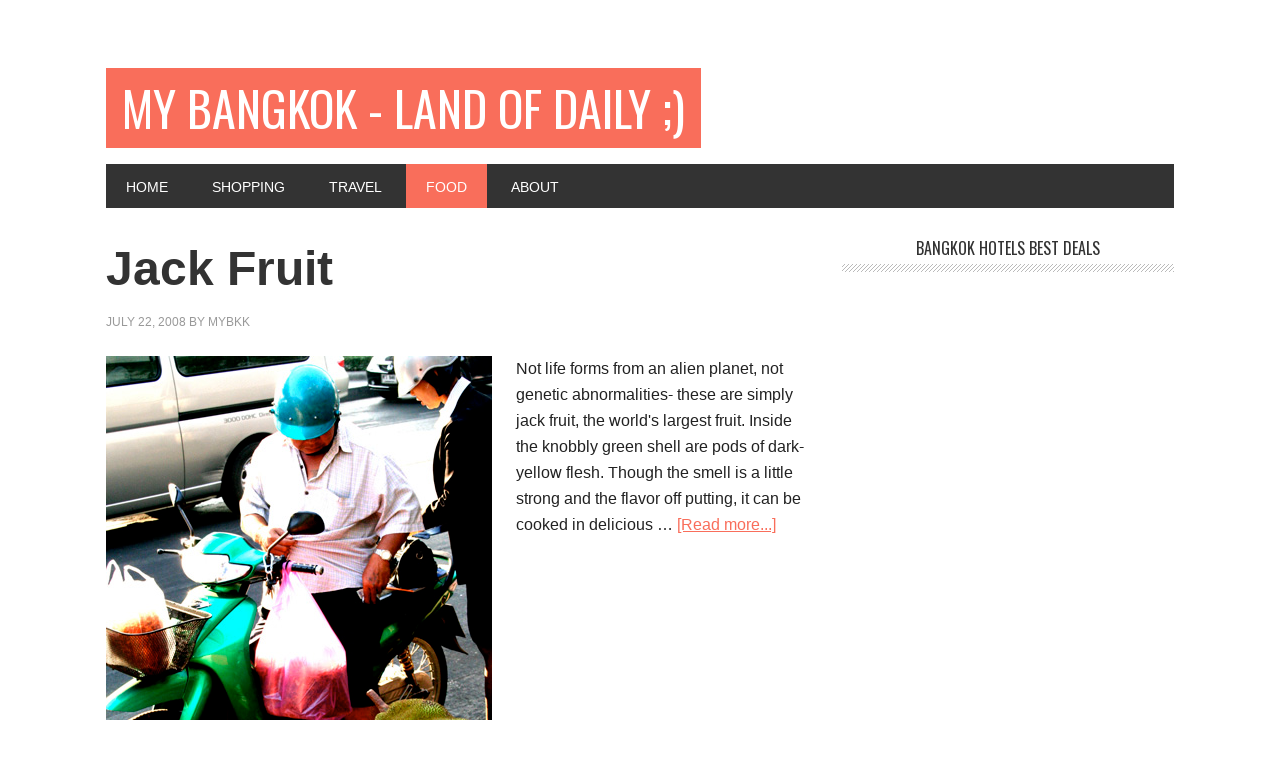

--- FILE ---
content_type: text/html; charset=UTF-8
request_url: https://www.mybkk.com/category/food/
body_size: 7345
content:
<!DOCTYPE html>
<html lang="en-US">
<head >
<meta charset="UTF-8" />
		<meta name="robots" content="noindex" />
		<meta name="viewport" content="width=device-width, initial-scale=1" />
<title>Food – My Bangkok &#8211; Land of Daily ;)</title>
<meta name='robots' content='max-image-preview:large' />
<link rel='dns-prefetch' href='//fonts.googleapis.com' />
<link rel="alternate" type="application/rss+xml" title="My Bangkok - Land of Daily ;) &raquo; Feed" href="https://www.mybkk.com/feed/" />
<link rel="alternate" type="application/rss+xml" title="My Bangkok - Land of Daily ;) &raquo; Comments Feed" href="https://www.mybkk.com/comments/feed/" />
<link rel="alternate" type="application/rss+xml" title="My Bangkok - Land of Daily ;) &raquo; Food Category Feed" href="https://www.mybkk.com/category/food/feed/" />
<link rel="canonical" href="https://www.mybkk.com/category/food/" />
<style id='wp-img-auto-sizes-contain-inline-css' type='text/css'>
img:is([sizes=auto i],[sizes^="auto," i]){contain-intrinsic-size:3000px 1500px}
/*# sourceURL=wp-img-auto-sizes-contain-inline-css */
</style>
<link rel='stylesheet' id='metro-pro-theme-css' href='https://www.mybkk.com/wp-content/themes/metro-pro/style.css?ver=2.0.1' type='text/css' media='all' />
<style id='wp-emoji-styles-inline-css' type='text/css'>

	img.wp-smiley, img.emoji {
		display: inline !important;
		border: none !important;
		box-shadow: none !important;
		height: 1em !important;
		width: 1em !important;
		margin: 0 0.07em !important;
		vertical-align: -0.1em !important;
		background: none !important;
		padding: 0 !important;
	}
/*# sourceURL=wp-emoji-styles-inline-css */
</style>
<style id='wp-block-library-inline-css' type='text/css'>
:root{--wp-block-synced-color:#7a00df;--wp-block-synced-color--rgb:122,0,223;--wp-bound-block-color:var(--wp-block-synced-color);--wp-editor-canvas-background:#ddd;--wp-admin-theme-color:#007cba;--wp-admin-theme-color--rgb:0,124,186;--wp-admin-theme-color-darker-10:#006ba1;--wp-admin-theme-color-darker-10--rgb:0,107,160.5;--wp-admin-theme-color-darker-20:#005a87;--wp-admin-theme-color-darker-20--rgb:0,90,135;--wp-admin-border-width-focus:2px}@media (min-resolution:192dpi){:root{--wp-admin-border-width-focus:1.5px}}.wp-element-button{cursor:pointer}:root .has-very-light-gray-background-color{background-color:#eee}:root .has-very-dark-gray-background-color{background-color:#313131}:root .has-very-light-gray-color{color:#eee}:root .has-very-dark-gray-color{color:#313131}:root .has-vivid-green-cyan-to-vivid-cyan-blue-gradient-background{background:linear-gradient(135deg,#00d084,#0693e3)}:root .has-purple-crush-gradient-background{background:linear-gradient(135deg,#34e2e4,#4721fb 50%,#ab1dfe)}:root .has-hazy-dawn-gradient-background{background:linear-gradient(135deg,#faaca8,#dad0ec)}:root .has-subdued-olive-gradient-background{background:linear-gradient(135deg,#fafae1,#67a671)}:root .has-atomic-cream-gradient-background{background:linear-gradient(135deg,#fdd79a,#004a59)}:root .has-nightshade-gradient-background{background:linear-gradient(135deg,#330968,#31cdcf)}:root .has-midnight-gradient-background{background:linear-gradient(135deg,#020381,#2874fc)}:root{--wp--preset--font-size--normal:16px;--wp--preset--font-size--huge:42px}.has-regular-font-size{font-size:1em}.has-larger-font-size{font-size:2.625em}.has-normal-font-size{font-size:var(--wp--preset--font-size--normal)}.has-huge-font-size{font-size:var(--wp--preset--font-size--huge)}.has-text-align-center{text-align:center}.has-text-align-left{text-align:left}.has-text-align-right{text-align:right}.has-fit-text{white-space:nowrap!important}#end-resizable-editor-section{display:none}.aligncenter{clear:both}.items-justified-left{justify-content:flex-start}.items-justified-center{justify-content:center}.items-justified-right{justify-content:flex-end}.items-justified-space-between{justify-content:space-between}.screen-reader-text{border:0;clip-path:inset(50%);height:1px;margin:-1px;overflow:hidden;padding:0;position:absolute;width:1px;word-wrap:normal!important}.screen-reader-text:focus{background-color:#ddd;clip-path:none;color:#444;display:block;font-size:1em;height:auto;left:5px;line-height:normal;padding:15px 23px 14px;text-decoration:none;top:5px;width:auto;z-index:100000}html :where(.has-border-color){border-style:solid}html :where([style*=border-top-color]){border-top-style:solid}html :where([style*=border-right-color]){border-right-style:solid}html :where([style*=border-bottom-color]){border-bottom-style:solid}html :where([style*=border-left-color]){border-left-style:solid}html :where([style*=border-width]){border-style:solid}html :where([style*=border-top-width]){border-top-style:solid}html :where([style*=border-right-width]){border-right-style:solid}html :where([style*=border-bottom-width]){border-bottom-style:solid}html :where([style*=border-left-width]){border-left-style:solid}html :where(img[class*=wp-image-]){height:auto;max-width:100%}:where(figure){margin:0 0 1em}html :where(.is-position-sticky){--wp-admin--admin-bar--position-offset:var(--wp-admin--admin-bar--height,0px)}@media screen and (max-width:600px){html :where(.is-position-sticky){--wp-admin--admin-bar--position-offset:0px}}

/*# sourceURL=wp-block-library-inline-css */
</style><style id='global-styles-inline-css' type='text/css'>
:root{--wp--preset--aspect-ratio--square: 1;--wp--preset--aspect-ratio--4-3: 4/3;--wp--preset--aspect-ratio--3-4: 3/4;--wp--preset--aspect-ratio--3-2: 3/2;--wp--preset--aspect-ratio--2-3: 2/3;--wp--preset--aspect-ratio--16-9: 16/9;--wp--preset--aspect-ratio--9-16: 9/16;--wp--preset--color--black: #000000;--wp--preset--color--cyan-bluish-gray: #abb8c3;--wp--preset--color--white: #ffffff;--wp--preset--color--pale-pink: #f78da7;--wp--preset--color--vivid-red: #cf2e2e;--wp--preset--color--luminous-vivid-orange: #ff6900;--wp--preset--color--luminous-vivid-amber: #fcb900;--wp--preset--color--light-green-cyan: #7bdcb5;--wp--preset--color--vivid-green-cyan: #00d084;--wp--preset--color--pale-cyan-blue: #8ed1fc;--wp--preset--color--vivid-cyan-blue: #0693e3;--wp--preset--color--vivid-purple: #9b51e0;--wp--preset--gradient--vivid-cyan-blue-to-vivid-purple: linear-gradient(135deg,rgb(6,147,227) 0%,rgb(155,81,224) 100%);--wp--preset--gradient--light-green-cyan-to-vivid-green-cyan: linear-gradient(135deg,rgb(122,220,180) 0%,rgb(0,208,130) 100%);--wp--preset--gradient--luminous-vivid-amber-to-luminous-vivid-orange: linear-gradient(135deg,rgb(252,185,0) 0%,rgb(255,105,0) 100%);--wp--preset--gradient--luminous-vivid-orange-to-vivid-red: linear-gradient(135deg,rgb(255,105,0) 0%,rgb(207,46,46) 100%);--wp--preset--gradient--very-light-gray-to-cyan-bluish-gray: linear-gradient(135deg,rgb(238,238,238) 0%,rgb(169,184,195) 100%);--wp--preset--gradient--cool-to-warm-spectrum: linear-gradient(135deg,rgb(74,234,220) 0%,rgb(151,120,209) 20%,rgb(207,42,186) 40%,rgb(238,44,130) 60%,rgb(251,105,98) 80%,rgb(254,248,76) 100%);--wp--preset--gradient--blush-light-purple: linear-gradient(135deg,rgb(255,206,236) 0%,rgb(152,150,240) 100%);--wp--preset--gradient--blush-bordeaux: linear-gradient(135deg,rgb(254,205,165) 0%,rgb(254,45,45) 50%,rgb(107,0,62) 100%);--wp--preset--gradient--luminous-dusk: linear-gradient(135deg,rgb(255,203,112) 0%,rgb(199,81,192) 50%,rgb(65,88,208) 100%);--wp--preset--gradient--pale-ocean: linear-gradient(135deg,rgb(255,245,203) 0%,rgb(182,227,212) 50%,rgb(51,167,181) 100%);--wp--preset--gradient--electric-grass: linear-gradient(135deg,rgb(202,248,128) 0%,rgb(113,206,126) 100%);--wp--preset--gradient--midnight: linear-gradient(135deg,rgb(2,3,129) 0%,rgb(40,116,252) 100%);--wp--preset--font-size--small: 13px;--wp--preset--font-size--medium: 20px;--wp--preset--font-size--large: 36px;--wp--preset--font-size--x-large: 42px;--wp--preset--spacing--20: 0.44rem;--wp--preset--spacing--30: 0.67rem;--wp--preset--spacing--40: 1rem;--wp--preset--spacing--50: 1.5rem;--wp--preset--spacing--60: 2.25rem;--wp--preset--spacing--70: 3.38rem;--wp--preset--spacing--80: 5.06rem;--wp--preset--shadow--natural: 6px 6px 9px rgba(0, 0, 0, 0.2);--wp--preset--shadow--deep: 12px 12px 50px rgba(0, 0, 0, 0.4);--wp--preset--shadow--sharp: 6px 6px 0px rgba(0, 0, 0, 0.2);--wp--preset--shadow--outlined: 6px 6px 0px -3px rgb(255, 255, 255), 6px 6px rgb(0, 0, 0);--wp--preset--shadow--crisp: 6px 6px 0px rgb(0, 0, 0);}:where(.is-layout-flex){gap: 0.5em;}:where(.is-layout-grid){gap: 0.5em;}body .is-layout-flex{display: flex;}.is-layout-flex{flex-wrap: wrap;align-items: center;}.is-layout-flex > :is(*, div){margin: 0;}body .is-layout-grid{display: grid;}.is-layout-grid > :is(*, div){margin: 0;}:where(.wp-block-columns.is-layout-flex){gap: 2em;}:where(.wp-block-columns.is-layout-grid){gap: 2em;}:where(.wp-block-post-template.is-layout-flex){gap: 1.25em;}:where(.wp-block-post-template.is-layout-grid){gap: 1.25em;}.has-black-color{color: var(--wp--preset--color--black) !important;}.has-cyan-bluish-gray-color{color: var(--wp--preset--color--cyan-bluish-gray) !important;}.has-white-color{color: var(--wp--preset--color--white) !important;}.has-pale-pink-color{color: var(--wp--preset--color--pale-pink) !important;}.has-vivid-red-color{color: var(--wp--preset--color--vivid-red) !important;}.has-luminous-vivid-orange-color{color: var(--wp--preset--color--luminous-vivid-orange) !important;}.has-luminous-vivid-amber-color{color: var(--wp--preset--color--luminous-vivid-amber) !important;}.has-light-green-cyan-color{color: var(--wp--preset--color--light-green-cyan) !important;}.has-vivid-green-cyan-color{color: var(--wp--preset--color--vivid-green-cyan) !important;}.has-pale-cyan-blue-color{color: var(--wp--preset--color--pale-cyan-blue) !important;}.has-vivid-cyan-blue-color{color: var(--wp--preset--color--vivid-cyan-blue) !important;}.has-vivid-purple-color{color: var(--wp--preset--color--vivid-purple) !important;}.has-black-background-color{background-color: var(--wp--preset--color--black) !important;}.has-cyan-bluish-gray-background-color{background-color: var(--wp--preset--color--cyan-bluish-gray) !important;}.has-white-background-color{background-color: var(--wp--preset--color--white) !important;}.has-pale-pink-background-color{background-color: var(--wp--preset--color--pale-pink) !important;}.has-vivid-red-background-color{background-color: var(--wp--preset--color--vivid-red) !important;}.has-luminous-vivid-orange-background-color{background-color: var(--wp--preset--color--luminous-vivid-orange) !important;}.has-luminous-vivid-amber-background-color{background-color: var(--wp--preset--color--luminous-vivid-amber) !important;}.has-light-green-cyan-background-color{background-color: var(--wp--preset--color--light-green-cyan) !important;}.has-vivid-green-cyan-background-color{background-color: var(--wp--preset--color--vivid-green-cyan) !important;}.has-pale-cyan-blue-background-color{background-color: var(--wp--preset--color--pale-cyan-blue) !important;}.has-vivid-cyan-blue-background-color{background-color: var(--wp--preset--color--vivid-cyan-blue) !important;}.has-vivid-purple-background-color{background-color: var(--wp--preset--color--vivid-purple) !important;}.has-black-border-color{border-color: var(--wp--preset--color--black) !important;}.has-cyan-bluish-gray-border-color{border-color: var(--wp--preset--color--cyan-bluish-gray) !important;}.has-white-border-color{border-color: var(--wp--preset--color--white) !important;}.has-pale-pink-border-color{border-color: var(--wp--preset--color--pale-pink) !important;}.has-vivid-red-border-color{border-color: var(--wp--preset--color--vivid-red) !important;}.has-luminous-vivid-orange-border-color{border-color: var(--wp--preset--color--luminous-vivid-orange) !important;}.has-luminous-vivid-amber-border-color{border-color: var(--wp--preset--color--luminous-vivid-amber) !important;}.has-light-green-cyan-border-color{border-color: var(--wp--preset--color--light-green-cyan) !important;}.has-vivid-green-cyan-border-color{border-color: var(--wp--preset--color--vivid-green-cyan) !important;}.has-pale-cyan-blue-border-color{border-color: var(--wp--preset--color--pale-cyan-blue) !important;}.has-vivid-cyan-blue-border-color{border-color: var(--wp--preset--color--vivid-cyan-blue) !important;}.has-vivid-purple-border-color{border-color: var(--wp--preset--color--vivid-purple) !important;}.has-vivid-cyan-blue-to-vivid-purple-gradient-background{background: var(--wp--preset--gradient--vivid-cyan-blue-to-vivid-purple) !important;}.has-light-green-cyan-to-vivid-green-cyan-gradient-background{background: var(--wp--preset--gradient--light-green-cyan-to-vivid-green-cyan) !important;}.has-luminous-vivid-amber-to-luminous-vivid-orange-gradient-background{background: var(--wp--preset--gradient--luminous-vivid-amber-to-luminous-vivid-orange) !important;}.has-luminous-vivid-orange-to-vivid-red-gradient-background{background: var(--wp--preset--gradient--luminous-vivid-orange-to-vivid-red) !important;}.has-very-light-gray-to-cyan-bluish-gray-gradient-background{background: var(--wp--preset--gradient--very-light-gray-to-cyan-bluish-gray) !important;}.has-cool-to-warm-spectrum-gradient-background{background: var(--wp--preset--gradient--cool-to-warm-spectrum) !important;}.has-blush-light-purple-gradient-background{background: var(--wp--preset--gradient--blush-light-purple) !important;}.has-blush-bordeaux-gradient-background{background: var(--wp--preset--gradient--blush-bordeaux) !important;}.has-luminous-dusk-gradient-background{background: var(--wp--preset--gradient--luminous-dusk) !important;}.has-pale-ocean-gradient-background{background: var(--wp--preset--gradient--pale-ocean) !important;}.has-electric-grass-gradient-background{background: var(--wp--preset--gradient--electric-grass) !important;}.has-midnight-gradient-background{background: var(--wp--preset--gradient--midnight) !important;}.has-small-font-size{font-size: var(--wp--preset--font-size--small) !important;}.has-medium-font-size{font-size: var(--wp--preset--font-size--medium) !important;}.has-large-font-size{font-size: var(--wp--preset--font-size--large) !important;}.has-x-large-font-size{font-size: var(--wp--preset--font-size--x-large) !important;}
/*# sourceURL=global-styles-inline-css */
</style>

<style id='classic-theme-styles-inline-css' type='text/css'>
/*! This file is auto-generated */
.wp-block-button__link{color:#fff;background-color:#32373c;border-radius:9999px;box-shadow:none;text-decoration:none;padding:calc(.667em + 2px) calc(1.333em + 2px);font-size:1.125em}.wp-block-file__button{background:#32373c;color:#fff;text-decoration:none}
/*# sourceURL=/wp-includes/css/classic-themes.min.css */
</style>
<link rel='stylesheet' id='related-posts-by-taxonomy-css' href='https://www.mybkk.com/wp-content/plugins/related-posts-by-taxonomy/includes/assets/css/styles.css?ver=c564f36c34de1101337e1a1a0981bea5' type='text/css' media='all' />
<link rel='stylesheet' id='google-font-css' href='//fonts.googleapis.com/css?family=Oswald%3A400&#038;ver=2.0.1' type='text/css' media='all' />
<link rel="https://api.w.org/" href="https://www.mybkk.com/wp-json/" /><link rel="alternate" title="JSON" type="application/json" href="https://www.mybkk.com/wp-json/wp/v2/categories/7" /><link rel="EditURI" type="application/rsd+xml" title="RSD" href="https://www.mybkk.com/xmlrpc.php?rsd" />
<link rel="icon" href="https://www.mybkk.com/wp-content/themes/metro-pro/images/favicon.ico" />
<link rel="next" href="https://www.mybkk.com/category/food/page/2/" />
</head>
<body class="archive category category-food category-7 wp-theme-genesis wp-child-theme-metro-pro header-full-width content-sidebar genesis-breadcrumbs-hidden genesis-footer-widgets-hidden" itemscope itemtype="https://schema.org/WebPage"><div class="site-container"><header class="site-header" itemscope itemtype="https://schema.org/WPHeader"><div class="wrap"><div class="title-area"><p class="site-title" itemprop="headline"><a href="https://www.mybkk.com/">My Bangkok - Land of Daily ;)</a></p><p class="site-description" itemprop="description">Land of Daily Smiles photo/video blog highlighting the eccentricity of life in Bangkok</p></div></div></header><nav class="nav-primary" aria-label="Main" itemscope itemtype="https://schema.org/SiteNavigationElement"><div class="wrap"><ul id="menu-top-menu" class="menu genesis-nav-menu menu-primary"><li id="menu-item-219" class="menu-item menu-item-type-custom menu-item-object-custom menu-item-home menu-item-219"><a href="http://www.mybkk.com/" itemprop="url"><span itemprop="name">Home</span></a></li>
<li id="menu-item-217" class="menu-item menu-item-type-taxonomy menu-item-object-category menu-item-217"><a href="https://www.mybkk.com/category/shopping/" itemprop="url"><span itemprop="name">Shopping</span></a></li>
<li id="menu-item-216" class="menu-item menu-item-type-taxonomy menu-item-object-category menu-item-216"><a href="https://www.mybkk.com/category/travel/" itemprop="url"><span itemprop="name">Travel</span></a></li>
<li id="menu-item-215" class="menu-item menu-item-type-taxonomy menu-item-object-category current-menu-item menu-item-215"><a href="https://www.mybkk.com/category/food/" aria-current="page" itemprop="url"><span itemprop="name">Food</span></a></li>
<li id="menu-item-214" class="menu-item menu-item-type-post_type menu-item-object-page menu-item-214"><a href="https://www.mybkk.com/about/" itemprop="url"><span itemprop="name">About</span></a></li>
</ul></div></nav><div class="site-inner"><div class="content-sidebar-wrap"><main class="content"><article class="post-149 post type-post status-publish format-standard category-bangkok category-food entry has-post-thumbnail" aria-label="Jack Fruit" itemscope itemtype="https://schema.org/CreativeWork"><header class="entry-header"><h2 class="entry-title" itemprop="headline"><a class="entry-title-link" rel="bookmark" href="https://www.mybkk.com/jack-fruit/">Jack Fruit</a></h2>
<p class="entry-meta"><time class="entry-time" itemprop="datePublished" datetime="2008-07-22T07:21:19+00:00">July 22, 2008</time> By <span class="entry-author" itemprop="author" itemscope itemtype="https://schema.org/Person"><a href="https://www.mybkk.com/author/hpotamus/" class="entry-author-link" rel="author" itemprop="url"><span class="entry-author-name" itemprop="name">MyBKK</span></a></span>  </p></header><div class="entry-content" itemprop="text"><a class="entry-image-link" href="https://www.mybkk.com/jack-fruit/" aria-hidden="true" tabindex="-1"><img width="386" height="600" src="https://www.mybkk.com/wp-content/uploads/2008/06/bngkkjackfruittealbikehlmt.jpg" class="alignleft post-image entry-image" alt="" itemprop="image" decoding="async" srcset="https://www.mybkk.com/wp-content/uploads/2008/06/bngkkjackfruittealbikehlmt.jpg 386w, https://www.mybkk.com/wp-content/uploads/2008/06/bngkkjackfruittealbikehlmt-193x300.jpg 193w" sizes="(max-width: 386px) 100vw, 386px" /></a><p>Not life forms from an alien planet, not genetic abnormalities- these are simply jack fruit, the world's largest fruit. Inside the knobbly green shell are pods of dark-yellow flesh. Though the smell is a little strong and the flavor off putting, it can be cooked in delicious &#x02026; <a href="https://www.mybkk.com/jack-fruit/" class="more-link">[Read more...]</a></p></div><footer class="entry-footer"><p class="entry-meta"><span class="entry-categories">Filed Under: <a href="https://www.mybkk.com/category/bangkok/" rel="category tag">Bangkok</a>, <a href="https://www.mybkk.com/category/food/" rel="category tag">Food</a></span> </p></footer></article><article class="post-158 post type-post status-publish format-standard category-bangkok category-food entry has-post-thumbnail" aria-label="Engine-Powered Fruit" itemscope itemtype="https://schema.org/CreativeWork"><header class="entry-header"><h2 class="entry-title" itemprop="headline"><a class="entry-title-link" rel="bookmark" href="https://www.mybkk.com/engine-powered-fruit/">Engine-Powered Fruit</a></h2>
<p class="entry-meta"><time class="entry-time" itemprop="datePublished" datetime="2008-07-10T15:07:48+00:00">July 10, 2008</time> By <span class="entry-author" itemprop="author" itemscope itemtype="https://schema.org/Person"><a href="https://www.mybkk.com/author/hpotamus/" class="entry-author-link" rel="author" itemprop="url"><span class="entry-author-name" itemprop="name">MyBKK</span></a></span>  </p></header><div class="entry-content" itemprop="text"><a class="entry-image-link" href="https://www.mybkk.com/engine-powered-fruit/" aria-hidden="true" tabindex="-1"><img width="500" height="329" src="https://www.mybkk.com/wp-content/uploads/2008/07/bngkkfruitmotocartthonglo.jpg" class="alignleft post-image entry-image" alt="" itemprop="image" decoding="async" loading="lazy" srcset="https://www.mybkk.com/wp-content/uploads/2008/07/bngkkfruitmotocartthonglo.jpg 500w, https://www.mybkk.com/wp-content/uploads/2008/07/bngkkfruitmotocartthonglo-300x197.jpg 300w" sizes="auto, (max-width: 500px) 100vw, 500px" /></a><p>Not content to have a simple market stand or a slow old pushcart, this fruit vendor has gone hi-tech. With a two-tier glass case affixed to the front of a powerful motorbike, he can jet across Bangkok to bring his customers their fruit. &#x02026; <a href="https://www.mybkk.com/engine-powered-fruit/" class="more-link">[Read more...]</a></p></div><footer class="entry-footer"><p class="entry-meta"><span class="entry-categories">Filed Under: <a href="https://www.mybkk.com/category/bangkok/" rel="category tag">Bangkok</a>, <a href="https://www.mybkk.com/category/food/" rel="category tag">Food</a></span> </p></footer></article><article class="post-168 post type-post status-publish format-standard category-food category-thailand entry has-post-thumbnail" aria-label="Jelly Donuts on the Sand" itemscope itemtype="https://schema.org/CreativeWork"><header class="entry-header"><h2 class="entry-title" itemprop="headline"><a class="entry-title-link" rel="bookmark" href="https://www.mybkk.com/jelly-donuts-on-the-sand/">Jelly Donuts on the Sand</a></h2>
<p class="entry-meta"><time class="entry-time" itemprop="datePublished" datetime="2008-07-08T13:07:14+00:00">July 8, 2008</time> By <span class="entry-author" itemprop="author" itemscope itemtype="https://schema.org/Person"><a href="https://www.mybkk.com/author/hpotamus/" class="entry-author-link" rel="author" itemprop="url"><span class="entry-author-name" itemprop="name">MyBKK</span></a></span>  </p></header><div class="entry-content" itemprop="text"><a class="entry-image-link" href="https://www.mybkk.com/jelly-donuts-on-the-sand/" aria-hidden="true" tabindex="-1"><img width="804" height="500" src="https://www.mybkk.com/wp-content/uploads/2008/07/thaisametbeachvendororngvest.jpg" class="alignleft post-image entry-image" alt="" itemprop="image" decoding="async" loading="lazy" srcset="https://www.mybkk.com/wp-content/uploads/2008/07/thaisametbeachvendororngvest.jpg 804w, https://www.mybkk.com/wp-content/uploads/2008/07/thaisametbeachvendororngvest-300x186.jpg 300w" sizes="auto, (max-width: 804px) 100vw, 804px" /></a><p>Located just a few hours east of Bangkok, Ko Samet is one of the easiest getaways from the Thai capital. There, visitors can stretch out on powdery white sand, and enjoy the sun and the waves. For visitors too chilled out to make their way to the nearest beachfront restaurant, &#x02026; <a href="https://www.mybkk.com/jelly-donuts-on-the-sand/" class="more-link">[Read more...]</a></p></div><footer class="entry-footer"><p class="entry-meta"><span class="entry-categories">Filed Under: <a href="https://www.mybkk.com/category/food/" rel="category tag">Food</a>, <a href="https://www.mybkk.com/category/thailand/" rel="category tag">Thailand</a></span> </p></footer></article><article class="post-139 post type-post status-publish format-standard category-food entry has-post-thumbnail" aria-label="Orange Juice With a Little Salt" itemscope itemtype="https://schema.org/CreativeWork"><header class="entry-header"><h2 class="entry-title" itemprop="headline"><a class="entry-title-link" rel="bookmark" href="https://www.mybkk.com/orange-juice-with-a-little-salt/">Orange Juice With a Little Salt</a></h2>
<p class="entry-meta"><time class="entry-time" itemprop="datePublished" datetime="2008-07-03T02:56:19+00:00">July 3, 2008</time> By <span class="entry-author" itemprop="author" itemscope itemtype="https://schema.org/Person"><a href="https://www.mybkk.com/author/hpotamus/" class="entry-author-link" rel="author" itemprop="url"><span class="entry-author-name" itemprop="name">MyBKK</span></a></span>  </p></header><div class="entry-content" itemprop="text"><a class="entry-image-link" href="https://www.mybkk.com/orange-juice-with-a-little-salt/" aria-hidden="true" tabindex="-1"><img width="406" height="600" src="https://www.mybkk.com/wp-content/uploads/2008/06/mrorange.jpg" class="alignleft post-image entry-image" alt="" itemprop="image" decoding="async" loading="lazy" srcset="https://www.mybkk.com/wp-content/uploads/2008/06/mrorange.jpg 406w, https://www.mybkk.com/wp-content/uploads/2008/06/mrorange-203x300.jpg 203w" sizes="auto, (max-width: 406px) 100vw, 406px" /></a><p>Commuters heading   to work on a steamy Bangkok morning are in for a surprise if they stop for a refreshing bottle of orange juice: a heavy pinch of salt. While the flavor may be off-putting to some, it's actually for their own health, as it helps replace the salt lost from &#x02026; <a href="https://www.mybkk.com/orange-juice-with-a-little-salt/" class="more-link">[Read more...]</a></p></div><footer class="entry-footer"><p class="entry-meta"><span class="entry-categories">Filed Under: <a href="https://www.mybkk.com/category/food/" rel="category tag">Food</a></span> </p></footer></article><article class="post-133 post type-post status-publish format-standard category-food entry has-post-thumbnail" aria-label="Foi Thung" itemscope itemtype="https://schema.org/CreativeWork"><header class="entry-header"><h2 class="entry-title" itemprop="headline"><a class="entry-title-link" rel="bookmark" href="https://www.mybkk.com/foi-thung/">Foi Thung</a></h2>
<p class="entry-meta"><time class="entry-time" itemprop="datePublished" datetime="2008-07-02T12:54:10+00:00">July 2, 2008</time> By <span class="entry-author" itemprop="author" itemscope itemtype="https://schema.org/Person"><a href="https://www.mybkk.com/author/hpotamus/" class="entry-author-link" rel="author" itemprop="url"><span class="entry-author-name" itemprop="name">MyBKK</span></a></span>  </p></header><div class="entry-content" itemprop="text"><a class="entry-image-link" href="https://www.mybkk.com/foi-thung/" aria-hidden="true" tabindex="-1"><img width="323" height="500" src="https://www.mybkk.com/wp-content/uploads/2008/06/thaipetchubsweetsnghtmrkt.jpg" class="alignleft post-image entry-image" alt="" itemprop="image" decoding="async" loading="lazy" srcset="https://www.mybkk.com/wp-content/uploads/2008/06/thaipetchubsweetsnghtmrkt.jpg 323w, https://www.mybkk.com/wp-content/uploads/2008/06/thaipetchubsweetsnghtmrkt-193x300.jpg 193w" sizes="auto, (max-width: 323px) 100vw, 323px" /></a><p>These Thai sweets are known as 'foi thung'- golden threads- due to their use of egg yolks. And while they're often referred to as being a 'traditional' Thai dessert, they have their origin in the egg custards made by early Portuguese traders- though it's unlikely that tourists &#x02026; <a href="https://www.mybkk.com/foi-thung/" class="more-link">[Read more...]</a></p></div><footer class="entry-footer"><p class="entry-meta"><span class="entry-categories">Filed Under: <a href="https://www.mybkk.com/category/food/" rel="category tag">Food</a></span> </p></footer></article><div class="archive-pagination pagination"><ul><li class="active" ><a href="https://www.mybkk.com/category/food/" aria-current="page">1</a></li>
<li><a href="https://www.mybkk.com/category/food/page/2/">2</a></li>
<li><a href="https://www.mybkk.com/category/food/page/3/">3</a></li>
<li class="pagination-next"><a href="https://www.mybkk.com/category/food/page/2/" >Next Page &#x000BB;</a></li>
</ul></div>
</main><aside class="sidebar sidebar-primary widget-area" role="complementary" aria-label="Primary Sidebar" itemscope itemtype="https://schema.org/WPSideBar"><section id="text-4" class="widget widget_text"><div class="widget-wrap"><h4 class="widget-title widgettitle">Bangkok Hotels Best Deals</h4>
			<div class="textwidget"> <script type="text/javascript">
       agoda_ad_client = "681583_23302";
       agoda_ad_width = 300;
       agoda_ad_height = 250;
    </script>
    <script type="text/javascript" src="//banner.agoda.com/js/show_ads.js"></script></div>
		</div></section>
<section id="text-2" class="widget widget_text"><div class="widget-wrap">			<div class="textwidget"><script async src="//pagead2.googlesyndication.com/pagead/js/adsbygoogle.js"></script>
<!-- MyBKK -->
<ins class="adsbygoogle"
     style="display:inline-block;width:300px;height:600px"
     data-ad-client="ca-pub-6916631509554610"
     data-ad-slot="8623270349"></ins>
<script>
(adsbygoogle = window.adsbygoogle || []).push({});
</script></div>
		</div></section>
</aside></div></div></div><footer class="site-footer" itemscope itemtype="https://schema.org/WPFooter"><div class="wrap"><p>Copyright &#xA9;&nbsp;2026 &middot; My Bangkok - Land of Daily ;)</p></div></footer><script type="speculationrules">
{"prefetch":[{"source":"document","where":{"and":[{"href_matches":"/*"},{"not":{"href_matches":["/wp-*.php","/wp-admin/*","/wp-content/uploads/*","/wp-content/*","/wp-content/plugins/*","/wp-content/themes/metro-pro/*","/wp-content/themes/genesis/*","/*\\?(.+)"]}},{"not":{"selector_matches":"a[rel~=\"nofollow\"]"}},{"not":{"selector_matches":".no-prefetch, .no-prefetch a"}}]},"eagerness":"conservative"}]}
</script>
<script src="//static.getclicky.com/js" type="text/javascript"></script>
<script type="text/javascript">try{ clicky.init(66478535); }catch(e){}</script>
<noscript><p><img alt="Clicky" width="1" height="1" src="//in.getclicky.com/66478535ns.gif" /></p></noscript><script id="wp-emoji-settings" type="application/json">
{"baseUrl":"https://s.w.org/images/core/emoji/17.0.2/72x72/","ext":".png","svgUrl":"https://s.w.org/images/core/emoji/17.0.2/svg/","svgExt":".svg","source":{"concatemoji":"https://www.mybkk.com/wp-includes/js/wp-emoji-release.min.js?ver=c564f36c34de1101337e1a1a0981bea5"}}
</script>
<script type="module">
/* <![CDATA[ */
/*! This file is auto-generated */
const a=JSON.parse(document.getElementById("wp-emoji-settings").textContent),o=(window._wpemojiSettings=a,"wpEmojiSettingsSupports"),s=["flag","emoji"];function i(e){try{var t={supportTests:e,timestamp:(new Date).valueOf()};sessionStorage.setItem(o,JSON.stringify(t))}catch(e){}}function c(e,t,n){e.clearRect(0,0,e.canvas.width,e.canvas.height),e.fillText(t,0,0);t=new Uint32Array(e.getImageData(0,0,e.canvas.width,e.canvas.height).data);e.clearRect(0,0,e.canvas.width,e.canvas.height),e.fillText(n,0,0);const a=new Uint32Array(e.getImageData(0,0,e.canvas.width,e.canvas.height).data);return t.every((e,t)=>e===a[t])}function p(e,t){e.clearRect(0,0,e.canvas.width,e.canvas.height),e.fillText(t,0,0);var n=e.getImageData(16,16,1,1);for(let e=0;e<n.data.length;e++)if(0!==n.data[e])return!1;return!0}function u(e,t,n,a){switch(t){case"flag":return n(e,"\ud83c\udff3\ufe0f\u200d\u26a7\ufe0f","\ud83c\udff3\ufe0f\u200b\u26a7\ufe0f")?!1:!n(e,"\ud83c\udde8\ud83c\uddf6","\ud83c\udde8\u200b\ud83c\uddf6")&&!n(e,"\ud83c\udff4\udb40\udc67\udb40\udc62\udb40\udc65\udb40\udc6e\udb40\udc67\udb40\udc7f","\ud83c\udff4\u200b\udb40\udc67\u200b\udb40\udc62\u200b\udb40\udc65\u200b\udb40\udc6e\u200b\udb40\udc67\u200b\udb40\udc7f");case"emoji":return!a(e,"\ud83e\u1fac8")}return!1}function f(e,t,n,a){let r;const o=(r="undefined"!=typeof WorkerGlobalScope&&self instanceof WorkerGlobalScope?new OffscreenCanvas(300,150):document.createElement("canvas")).getContext("2d",{willReadFrequently:!0}),s=(o.textBaseline="top",o.font="600 32px Arial",{});return e.forEach(e=>{s[e]=t(o,e,n,a)}),s}function r(e){var t=document.createElement("script");t.src=e,t.defer=!0,document.head.appendChild(t)}a.supports={everything:!0,everythingExceptFlag:!0},new Promise(t=>{let n=function(){try{var e=JSON.parse(sessionStorage.getItem(o));if("object"==typeof e&&"number"==typeof e.timestamp&&(new Date).valueOf()<e.timestamp+604800&&"object"==typeof e.supportTests)return e.supportTests}catch(e){}return null}();if(!n){if("undefined"!=typeof Worker&&"undefined"!=typeof OffscreenCanvas&&"undefined"!=typeof URL&&URL.createObjectURL&&"undefined"!=typeof Blob)try{var e="postMessage("+f.toString()+"("+[JSON.stringify(s),u.toString(),c.toString(),p.toString()].join(",")+"));",a=new Blob([e],{type:"text/javascript"});const r=new Worker(URL.createObjectURL(a),{name:"wpTestEmojiSupports"});return void(r.onmessage=e=>{i(n=e.data),r.terminate(),t(n)})}catch(e){}i(n=f(s,u,c,p))}t(n)}).then(e=>{for(const n in e)a.supports[n]=e[n],a.supports.everything=a.supports.everything&&a.supports[n],"flag"!==n&&(a.supports.everythingExceptFlag=a.supports.everythingExceptFlag&&a.supports[n]);var t;a.supports.everythingExceptFlag=a.supports.everythingExceptFlag&&!a.supports.flag,a.supports.everything||((t=a.source||{}).concatemoji?r(t.concatemoji):t.wpemoji&&t.twemoji&&(r(t.twemoji),r(t.wpemoji)))});
//# sourceURL=https://www.mybkk.com/wp-includes/js/wp-emoji-loader.min.js
/* ]]> */
</script>
</body></html>


--- FILE ---
content_type: text/html; charset=utf-8
request_url: https://www.google.com/recaptcha/api2/aframe
body_size: 266
content:
<!DOCTYPE HTML><html><head><meta http-equiv="content-type" content="text/html; charset=UTF-8"></head><body><script nonce="EvGYrnFJv922Jp1KyvhydQ">/** Anti-fraud and anti-abuse applications only. See google.com/recaptcha */ try{var clients={'sodar':'https://pagead2.googlesyndication.com/pagead/sodar?'};window.addEventListener("message",function(a){try{if(a.source===window.parent){var b=JSON.parse(a.data);var c=clients[b['id']];if(c){var d=document.createElement('img');d.src=c+b['params']+'&rc='+(localStorage.getItem("rc::a")?sessionStorage.getItem("rc::b"):"");window.document.body.appendChild(d);sessionStorage.setItem("rc::e",parseInt(sessionStorage.getItem("rc::e")||0)+1);localStorage.setItem("rc::h",'1768732300988');}}}catch(b){}});window.parent.postMessage("_grecaptcha_ready", "*");}catch(b){}</script></body></html>